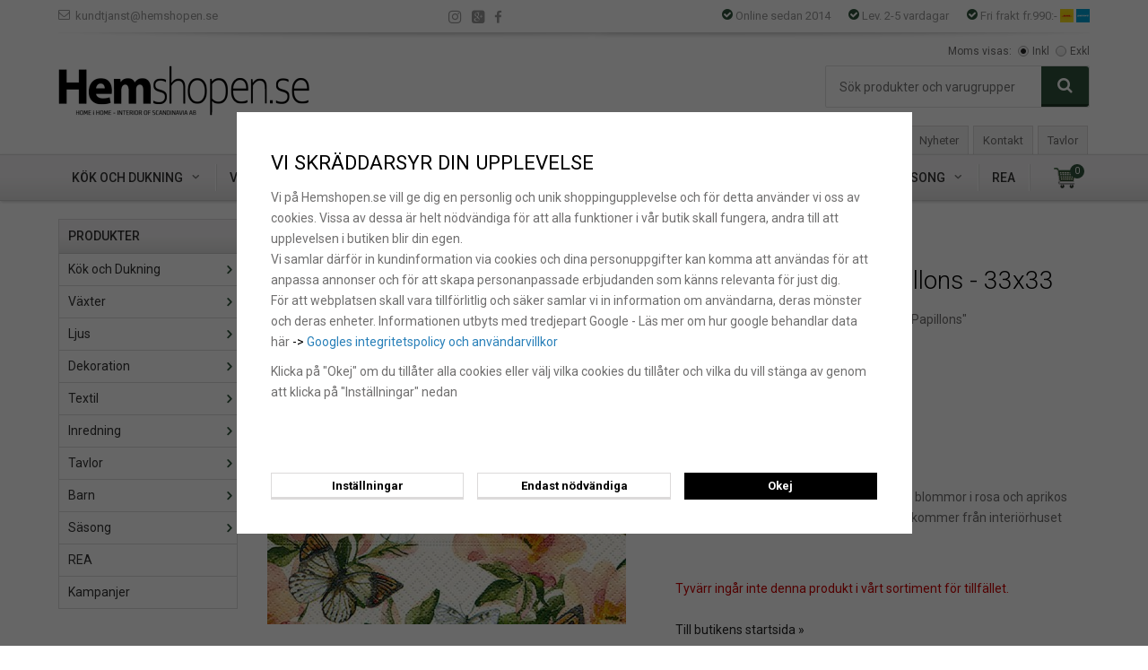

--- FILE ---
content_type: text/html; charset=UTF-8
request_url: https://www.hemshopen.se/discontinued/servett-jardin-de-papillons-33x33/
body_size: 15196
content:
<!doctype html>
<html lang="sv" class="">
<head>
	<meta http-equiv="content-type" content="text/html; charset=utf-8">

	<title>Servett Jardin de Papillons - 33x33 - Hemshopen.se</title>

	<meta name="description" content="Lunchservett med tryckt motiv &quot;Jardin de Papillons&quot;    Storlek - 33x33cm &quot;Lunchservett&quot;  Antal - 20st  Material - Papper   Pappersservett med fint tryckt motiv med blommor i rosa och aprikos samt fjärilar i grönt och blått. Servetterna">
	<meta name="keywords" content="">
	<meta name="robots" content="index, follow">
			<meta name="viewport" content="width=device-width, initial-scale=1">
			<!-- WIKINGGRUPPEN 8.6.0 -->

	<link rel="shortcut icon" href="/favicon.png">
	<link href="//fonts.googleapis.com/css?family=Roboto:300,300i,400,400i,500,500i,700,700i" rel="stylesheet">
	<link rel="stylesheet" href="//wgrremote.se/fonts/wgr-icons/1.0/wgr-icons.min.css">
	<link rel="stylesheet" href="/frontend/view_desktop/css/compiled327.css">
<link rel="canonical" href="https://www.hemshopen.se/discontinued/servett-jardin-de-papillons-33x33/">
<script>
			window.dataLayer = window.dataLayer || [];
			function gtag(){dataLayer.push(arguments);}

			gtag('consent', 'default', {
				'ad_storage': 'denied',
				'analytics_storage': 'denied',
				'ad_user_data': 'denied',
				'ad_personalization': 'denied'
			});

			window.updateGoogleConsents = (function () {
				let consents = {};
				let timeout;
				const addConsents = (function() {
					let executed = false;
					return function() {
						if (!executed) {
							executed = true;
							gtag('consent', 'update', consents);
							delete window.updateGoogleConsents;
						}
					}
				})();

				return function (obj) {
					consents = { ...consents, ...obj };
					clearTimeout(timeout);
					setTimeout(addConsents, 25);
				}
			})();
		</script><script>
			document.addEventListener('DOMContentLoaded', function(){
				$(document).on('acceptCookies1', function() {
					$('body').append(atob('PHNjcmlwdD51cGRhdGVHb29nbGVDb25zZW50cyh7ICdhZF9zdG9yYWdlJzogJ2dyYW50ZWQnIH0pOzwvc2NyaXB0Pg=='));
				});
			});
			</script><script>
			document.addEventListener('DOMContentLoaded', function(){
				$(document).on('acceptCookies1', function() {
					$('body').append(atob('PHNjcmlwdD51cGRhdGVHb29nbGVDb25zZW50cyh7ICdhbmFseXRpY3Nfc3RvcmFnZSc6ICdncmFudGVkJyB9KTs8L3NjcmlwdD4='));
				});
			});
			</script><script>
			document.addEventListener('DOMContentLoaded', function(){
				$(document).on('acceptCookies1', function() {
					$('body').append(atob('PHNjcmlwdD51cGRhdGVHb29nbGVDb25zZW50cyh7ICdhZF91c2VyX2RhdGEnOiAnZ3JhbnRlZCcgfSk7PC9zY3JpcHQ+'));
				});
			});
			</script><script>
			document.addEventListener('DOMContentLoaded', function(){
				$(document).on('acceptCookies1', function() {
					$('body').append(atob('PHNjcmlwdD51cGRhdGVHb29nbGVDb25zZW50cyh7ICdhZF9wZXJzb25hbGl6YXRpb24nOiAnZ3JhbnRlZCcgfSk7PC9zY3JpcHQ+'));
				});
			});
			</script><script>
			document.addEventListener('DOMContentLoaded', function(){
				$(document).on('denyCookies1', function() {
					$('body').append(atob('PHNjcmlwdD51cGRhdGVHb29nbGVDb25zZW50cyh7ICdhZF9zdG9yYWdlJzogJ2RlbmllZCcgfSk7PC9zY3JpcHQ+'));
				});
			});
			</script><script>
			document.addEventListener('DOMContentLoaded', function(){
				$(document).on('denyCookies1', function() {
					$('body').append(atob('PHNjcmlwdD51cGRhdGVHb29nbGVDb25zZW50cyh7ICdhbmFseXRpY3Nfc3RvcmFnZSc6ICdkZW5pZWQnIH0pOzwvc2NyaXB0Pg=='));
				});
			});
			</script><script>
			document.addEventListener('DOMContentLoaded', function(){
				$(document).on('denyCookies1', function() {
					$('body').append(atob('PHNjcmlwdD51cGRhdGVHb29nbGVDb25zZW50cyh7ICdhZF91c2VyX2RhdGEnOiAnZGVuaWVkJyB9KTs8L3NjcmlwdD4='));
				});
			});
			</script><script>
			document.addEventListener('DOMContentLoaded', function(){
				$(document).on('denyCookies1', function() {
					$('body').append(atob('PHNjcmlwdD51cGRhdGVHb29nbGVDb25zZW50cyh7ICdhZF9wZXJzb25hbGl6YXRpb24nOiAnZGVuaWVkJyB9KTs8L3NjcmlwdD4='));
				});
			});
			</script><script>
			if (typeof dataLayer == 'undefined') {var dataLayer = [];} dataLayer.push({"ecommerce":{"currencyCode":"SEK","detail":{"products":[{"name":"Servett Jardin de Papillons - 33x33","id":"200461","price":35,"category":"discontinued"}]}}}); dataLayer.push({"event":"fireRemarketing","remarketing_params":{"ecomm_prodid":"200461","ecomm_category":"discontinued","ecomm_totalvalue":35,"isSaleItem":false,"ecomm_pagetype":"product"}}); (function(w,d,s,l,i){w[l]=w[l]||[];w[l].push({'gtm.start':
			new Date().getTime(),event:'gtm.js'});var f=d.getElementsByTagName(s)[0],
			j=d.createElement(s),dl=l!='dataLayer'?'&l='+l:'';j.async=true;j.src=
			'//www.googletagmanager.com/gtm.js?id='+i+dl;f.parentNode.insertBefore(j,f);
			})(window,document,'script','dataLayer','GTM-5DPSST5')
			</script><script>
			document.addEventListener('DOMContentLoaded', function(){
				$(document).on('acceptCookies1', function() {
					$('body').append(atob('PHNjcmlwdD4hZnVuY3Rpb24oZixiLGUsdixuLHQscyl7aWYoZi5mYnEpcmV0dXJuO249Zi5mYnE9ZnVuY3Rpb24oKXtuLmNhbGxNZXRob2Q/[base64]'));
				});
			});
			</script><meta name="google-site-verification" content="DjnBR8N0xJHFPk8MurFq0Pyq8fWqSYuw20DLigbdGfQ" />

<meta name="facebook-domain-verification" content="5j67eha4phu8u0j8wbk8ydhingxldl" />


<!-- Google tag (gtag.js) -->
<script async src="https://www.googletagmanager.com/gtag/js?id=AW-971263810">
</script>
<script>
  window.dataLayer = window.dataLayer || [];
  function gtag(){dataLayer.push(arguments);}
  gtag('js', new Date());

  gtag('config', 'AW-971263810');
</script>


<link rel="stylesheet" type="text/css" href="/js/jquery.fancybox-2.15/jquery.fancybox.css" media="screen"><meta property="og:title" content="Servett Jardin de Papillons - 33x33"/>
			<meta property="og:description" content="Lunchservett med tryckt motiv &quot;Jardin de Papillons&quot; Storlek - 33x33cm &quot;Lunchservett&quot;Antal - 20stMaterial - Papper Pappersservett med fint tryckt motiv med blommor i rosa och aprikos samt fjärilar i grönt och blått. Servetterna kommer från interiörhuset "/>
			<meta property="og:type" content="product"/>
			<meta property="og:url" content="https://www.hemshopen.se/discontinued/servett-jardin-de-papillons-33x33/"/>
			<meta property="og:site_name" content="Hemshopen.se"/>
			<meta property="product:retailer_item_id" content="200461"/><meta property="product:price:amount" content="35" />
					<meta property="product:price:currency" content="SEK" /><meta property="product:availability" content="oos" /><meta property="og:image" content="https://www.hemshopen.se/images/zoom/servett-jardin-de-papillons.jpg"/></head>
	<body itemscope itemtype="http://schema.org/ItemPage"><div id="fb-root"></div><!-- Google Tag Manager (noscript) -->
			<noscript><iframe src="https://www.googletagmanager.com/ns.html?id=GTM-5DPSST5"
				height="0" width="0" style="display:none;visibility:hidden"></iframe></noscript>
			<!-- End Google Tag Manager (noscript) -->	<div class="l-mobile-header">
		<button class="neutral-btn mini-menu"><i class="wgr-icon icon-navicon"></i></button>
		<button class="neutral-btn mini-search js-touch-area"><i class="wgr-icon icon-search"></i></button>
		<div class="mini-site-logo">
			<a href="/"><img src="/frontend/view_desktop/design/logos/hemshopen_sv.png" class="mini-site-logo" alt="Hemshopen.se"></a>
			<div class="mini-cart-info"><span class="mini-cart-info-text">Produkten har blivit tillagd i varukorgen</span></div>
		</div>
		<button class="neutral-btn mini-cart js-touch-area" onclick="goToURL('/checkout')"><div class="mini-cart-inner"><i class="wgr-icon icon-cart"></i></div></button>
	</div>
	<div class="page">
<div class="l-top-menu-holder">
	<div class="l-top-menu clearfix l-constrained">
    	<div class="l-top-menu__left">
        	<ul><li><i class="wgr-icon icon-envelope-o"></i>&nbsp;&nbsp;<a href="mailto:kundtjanst@hemshopen.se">kundtjanst@hemshopen.se</a></li></ul>        </div>
        <div class="l-top-menu__right">
        	<ul><li><i class="wgr-icon icon-check-circle" style="color:rgb(48, 84, 59);font-size:14px;"></i>&nbsp;Online sedan 2014</li><li><i class="wgr-icon icon-check-circle" style="color:rgb(48, 84, 59);font-size:14px;"></i>&nbsp;Lev. 2-5&nbsp;vardagar</li><li><i class="wgr-icon icon-check-circle" style="color:rgb(48, 84, 59);font-size:14px;"></i>&nbsp;Fri frakt fr.990:-&nbsp;<img alt="DHL" height="15" src="/userfiles/image/dhl-logo(1).jpg" width="15">&nbsp;<img alt="Postnord" height="15" src="/userfiles/image/postnord-logo.png" width="15"></li></ul>        </div>
        <div class="l-top-menu__middle">
        	<ul><li><a href="https://www.instagram.com/hemshopen.se/" target="_blank"><i class="wgr-icon icon-instagram-2"></i></a></li><li><a href="https://g.page/hemshopen?we" rel="publisher" target="_blank"><i class="wgr-icon icon-google-plus-square"></i></a></li><li><a href="https://www.facebook.com/hemshopen" target="_blank"><i class="wgr-icon icon-facebook"></i></a></li></ul>        </div>
    </div>
</div>
<div class="l-header-holder">
	<div class="l-header clearfix l-constrained">
    	<div class="l-header__left">
			<a class="site-logo" href="/"><img src="/frontend/view_desktop/design/logos/hemshopen_sv.png?v=01092017" alt="Hemshopen.se"></a>
		</div>
        <div class="l-header__right">
        					<form class="vat-selector" action="#" method="get" onsubmit="return false">
					<span class="vat-selector-title">Moms visas:</span>
											<input type="radio" name="vatsetting" value="inkl" id="vatsetting_inkl"
								onclick="setVATSetting('inkl')"
								 checked>
						<label onclick="setVATSetting('inkl')" for="vatsetting_inkl">Inkl</label>
						<input type="radio" name="vatsetting" value="exkl" id="vatsetting_exkl"
								onclick="setVATSetting('exkl')"
								>
						<label onclick="setVATSetting('exkl')" for="vatsetting_exkl">Exkl</label>
										</form> <!-- End .vat-selector -->
			        	<div class="l-header__right__top clearfix">
                <!-- Search Box -->
                <form method="get" action="/search/" class="site-search input-highlight input-table input-table--middle" itemprop="potentialAction" itemscope itemtype="http://schema.org/SearchAction">
                    <meta itemprop="target" content="https://www.hemshopen.se/search/?q={q}"/>
                    <input type="hidden" name="lang" value="sv">
                    <div class="input-table__item stretched">
                        <input type="search" autocomplete="off" value="" name="q" class="js-autocomplete-input neutral-btn stretched site-search__input" placeholder="Sök produkter och varugrupper" required itemprop="query-input">
                        <div class="is-autocomplete-spinner"></div>
                        <i class="is-autocomplete-clear wgr-icon icon-times-circle"></i>
                    </div>
                    <div class="input-table__item">
                        <button type="submit" class="neutral-btn site-search__btn btn btn--green"><i class="wgr-icon icon-search"></i></button>
                    </div>
                </form>
            </div>
            <div class="l-header__right__bottom">
            	<ul><li><a href="/campaigns/">Kampanjer</a></li><li><a href="/news/">Nyheter</a></li><li><a href="/contact/">Kontakt</a></li><li><a href="/info/tavlor/">Tavlor</a></li></ul>           	</div>
		</div>
    </div>
</div>
<div class="l-menubar-holder">
	<div class="l-menubar l-constrained clearfix">
					<ul class="nav site-nav dropdown-menu">
				<li class=" has-dropdown">
					<a href="/kok-och-dukning/">Kök och Dukning<i class="wgr-icon site-nav__arrow icon-arrow-down5"></i></a><ul class="dropdown"><li class="">
					<a href="/kok-och-dukning/dricksglas/">Dricksglas</a><ul class=" sub-menu"><li class="">
					<a href="/kok-och-dukning/dricksglas/champagneglas/">Champagneglas</a></li><li class="">
					<a href="/kok-och-dukning/dricksglas/vinglas/">Vinglas</a></li><li class="">
					<a href="/kok-och-dukning/dricksglas/whiskyglas-vattenglas/">Whiskyglas - Vattenglas</a></li><li class="">
					<a href="/kok-och-dukning/dricksglas/olglas/">Ölglas</a></li><li class="">
					<a href="/kok-och-dukning/dricksglas/martiniglas-cocktailglas/">Martiniglas - Cocktailglas</a></li></ul></li><li class="">
					<a href="/kok-och-dukning/muggar-och-koppar/">Muggar och Koppar</a></li><li class="">
					<a href="/kok-och-dukning/assietter-och-tallrikar/">Assietter och Tallrikar</a></li><li class="">
					<a href="/kok-och-dukning/skalar/">Skålar</a></li><li class="">
					<a href="/kok-och-dukning/servera/">Servera</a></li><li class="">
					<a href="/kok-och-dukning/bestick/">Bestick</a></li><li class="">
					<a href="/kok-och-dukning/skarbrador/">Skärbrädor</a></li><li class="">
					<a href="/kok-och-dukning/grytor-och-stekpannor/">Grytor och Stekpannor</a></li><li class="">
					<a href="/kok-och-dukning/koksredskap/">Köksredskap</a></li><li class="">
					<a href="/kok-och-dukning/servetter/">Servetter</a></li><li class="">
					<a href="/kok-och-dukning/dukar-och-bordslopare/">Dukar och Bordslöpare</a></li><li class="">
					<a href="/kok-och-dukning/kokstextil/">Kökstextil</a></li><li class="">
					<a href="/kok-och-dukning/termoskannor-termos/">Termoskannor & Termos</a></li><li class="">
					<a href="/kok-och-dukning/ugnsformar/">Ugnsformar</a></li><li class="">
					<a href="/kok-och-dukning/burkar-forvaringsburkar-matlador/">Burkar - Förvaringsburkar - Matlådor</a></li></ul></li><li class=" has-dropdown">
					<a href="/vaxter/">Växter<i class="wgr-icon site-nav__arrow icon-arrow-down5"></i></a><ul class="dropdown"><li class="">
					<a href="/vaxter/snittblommor-och-kvistar/">Snittblommor och Kvistar</a><ul class=" sub-menu"><li class="">
					<a href="/vaxter/snittblommor-och-kvistar/rosor/">Rosor</a></li></ul></li><li class="">
					<a href="/vaxter/blommande-krukvaxter/">Blommande Krukväxter</a></li><li class="">
					<a href="/vaxter/grona-krukvaxter/">Gröna Krukväxter</a></li><li class="">
					<a href="/vaxter/trad/">Träd</a></li><li class="">
					<a href="/vaxter/girlanger/">Girlanger</a></li><li class="">
					<a href="/vaxter/kransar/">Kransar</a></li></ul></li><li class=" has-dropdown">
					<a href="/ljus/">Ljus<i class="wgr-icon site-nav__arrow icon-arrow-down5"></i></a><ul class="dropdown"><li class="">
					<a href="/ljus/stearinljus/">Stearinljus</a></li><li class="">
					<a href="/ljus/kronljus/">Kronljus</a><ul class=" sub-menu"><li class="">
					<a href="/ljus/kronljus/bestallnings-ljus/">Beställnings-ljus</a></li></ul></li><li class="">
					<a href="/ljus/blockljus/">Blockljus</a><ul class=" sub-menu"><li class="">
					<a href="/ljus/blockljus/skyline/">Skyline</a><ul class=" sub-menu"><li class="">
					<a href="/ljus/blockljus/skyline/58mm-breda/">58mm breda</a></li><li class="">
					<a href="/ljus/blockljus/skyline/78mm-breda/">78mm breda</a></li><li class="">
					<a href="/ljus/blockljus/skyline/ovriga/">Övriga</a></li></ul></li><li class="">
					<a href="/ljus/blockljus/cote-nord/">Coté Nord</a></li><li class="">
					<a href="/ljus/blockljus/pure-stearinljus/">Pure Stearinljus</a></li></ul></li><li class="">
					<a href="/ljus/varmeljus/">Värmeljus</a></li><li class="">
					<a href="/ljus/vita-ljus/">Vita ljus</a></li><li class="">
					<a href="/ljus/utomhusljus/">Utomhusljus</a></li></ul></li><li class=" has-dropdown">
					<a href="/dekoration/">Dekoration<i class="wgr-icon site-nav__arrow icon-arrow-down5"></i></a><ul class="dropdown"><li class="">
					<a href="/dekoration/vaser/">Vaser</a></li><li class="">
					<a href="/dekoration/krukor-och-amplar/">Krukor och Amplar</a></li><li class="">
					<a href="/dekoration/ljuslyktor/">Ljuslyktor</a></li><li class="">
					<a href="/dekoration/ljusstakar/">Ljusstakar</a></li><li class="">
					<a href="/dekoration/ljusmanschetter-ljustillbehor/">Ljusmanschetter & Ljustillbehör</a></li><li class="">
					<a href="/dekoration/fat-och-brickor/">Fat och Brickor</a></li><li class="">
					<a href="/dekoration/sand-och-sten/">Sand och Sten</a></li><li class="">
					<a href="/dekoration/prydnadssaker-figurer/">Prydnadssaker & Figurer</a></li></ul></li><li class=" has-dropdown">
					<a href="/textil/">Textil<i class="wgr-icon site-nav__arrow icon-arrow-down5"></i></a><ul class="dropdown"><li class="">
					<a href="/textil/pladar-och-filtar/">Plädar och filtar</a></li><li class="">
					<a href="/textil/prydnadskuddar/">Prydnadskuddar</a><ul class=" sub-menu"><li class="">
					<a href="/textil/prydnadskuddar/innerkuddar/">Innerkuddar</a></li><li class="">
					<a href="/textil/prydnadskuddar/kuddfodral-45x45/">Kuddfodral 45x45</a></li><li class="">
					<a href="/textil/prydnadskuddar/kuddfodral-50x50/">Kuddfodral 50x50</a></li><li class="">
					<a href="/textil/prydnadskuddar/kuddfodral-60x60/">Kuddfodral 60x60</a></li><li class="">
					<a href="/textil/prydnadskuddar/kuddfodral-50x30/">Kuddfodral 50x30</a></li><li class="">
					<a href="/textil/prydnadskuddar/kuddfodral-60x40/">Kuddfodral 60x40</a></li><li class="">
					<a href="/textil/prydnadskuddar/kuddfodral-avlanga/">Kuddfodral Avlånga</a></li></ul></li><li class="">
					<a href="/textil/badtextil-frotte/">Badtextil & Frotte</a><ul class=" sub-menu"><li class="">
					<a href="/textil/badtextil-frotte/gasthanddukar-30x50/">Gästhanddukar 30x50</a></li><li class="">
					<a href="/textil/badtextil-frotte/handdukar-50x70/">Handdukar 50x70</a></li><li class="">
					<a href="/textil/badtextil-frotte/badhanddukar-70x130/">Badhanddukar 70x130</a></li><li class="">
					<a href="/textil/badtextil-frotte/badlakan-90x150/">Badlakan 90x150</a></li></ul></li><li class="">
					<a href="/textil/dukar-och-bordslopare/">Dukar och Bordslöpare</a></li><li class="">
					<a href="/textil/mattor/">Mattor</a></li></ul></li><li class=" has-dropdown">
					<a href="/inredning/">Inredning<i class="wgr-icon site-nav__arrow icon-arrow-down5"></i></a><ul class="dropdown"><li class="">
					<a href="/inredning/mobler/">Möbler</a></li><li class="">
					<a href="/inredning/belysning/">Belysning</a></li><li class="">
					<a href="/inredning/forvaring/">Förvaring</a></li></ul></li><li class=" has-dropdown">
					<a href="/tavlor/">Tavlor<i class="wgr-icon site-nav__arrow icon-arrow-down5"></i></a><ul class="dropdown"><li class="">
					<a href="/tavlor/canvastavlor/">Canvastavlor</a></li><li class="">
					<a href="/tavlor/oljemalningar/">Oljemålningar</a><ul class=" sub-menu"><li class="">
					<a href="/tavlor/oljemalningar/abstrakt/">Abstrakt</a></li><li class="">
					<a href="/tavlor/oljemalningar/barntavlor-och-djur/">Barntavlor och Djur</a></li><li class="">
					<a href="/tavlor/oljemalningar/landskap-och-hav/">Landskap och Hav</a></li><li class="">
					<a href="/tavlor/oljemalningar/blommor/">Blommor</a></li><li class="">
					<a href="/tavlor/oljemalningar/figurativa-motiv/">Figurativa Motiv</a></li><li class="">
					<a href="/tavlor/oljemalningar/stad-och-byggnader/">Stad och Byggnader</a></li><li class="">
					<a href="/tavlor/oljemalningar/oland/">Öland</a></li></ul></li><li class="">
					<a href="/tavlor/tillbehor/">Tillbehör</a></li></ul></li><li class=" has-dropdown">
					<a href="/barn/">Barn<i class="wgr-icon site-nav__arrow icon-arrow-down5"></i></a><ul class="dropdown"><li class="">
					<a href="/barn/byggklossar-kompatibla/">Byggklossar - Kompatibla</a><ul class=" sub-menu"><li class="">
					<a href="/barn/byggklossar-kompatibla/bilar-och-fordon/">Bilar och Fordon</a></li><li class="">
					<a href="/barn/byggklossar-kompatibla/basplattor-och-vagplattor/">Basplattor och Vägplattor</a></li><li class="">
					<a href="/barn/byggklossar-kompatibla/city-street-view-modulars/">City Street View - Modulars</a></li><li class="">
					<a href="/barn/byggklossar-kompatibla/medieval-history/">Medieval - History</a></li><li class="">
					<a href="/barn/byggklossar-kompatibla/architecture/">Architecture</a></li><li class="">
					<a href="/barn/byggklossar-kompatibla/lyxbilar-och-technic-bilar/">Lyxbilar och TECHNIC-Bilar</a></li><li class="">
					<a href="/barn/byggklossar-kompatibla/star-wars/">Star Wars</a></li></ul></li></ul></li><li class=" has-dropdown">
					<a href="/sasong/">Säsong<i class="wgr-icon site-nav__arrow icon-arrow-down5"></i></a><ul class="dropdown"><li class="">
					<a href="/sasong/jultorget/">Jultorget</a><ul class=" sub-menu"><li class="">
					<a href="/sasong/jultorget/grangirlanger-och-kransar/">Grangirlanger och Kransar</a></li><li class="">
					<a href="/sasong/jultorget/julblommor-och-kvistar/">Julblommor och Kvistar</a></li><li class="">
					<a href="/sasong/jultorget/juleljus/">Juleljus</a></li><li class="">
					<a href="/sasong/jultorget/jultomtar-och-figurer/">Jultomtar och Figurer</a></li><li class="">
					<a href="/sasong/jultorget/julgranskulor/">Julgranskulor</a></li><li class="">
					<a href="/sasong/jultorget/ljuslyktor-varmeljushallare/">Ljuslyktor Värmeljushållare</a></li><li class="">
					<a href="/sasong/jultorget/duka-o-servera-till-jul/">Duka o Servera Till Jul</a></li><li class="">
					<a href="/sasong/jultorget/julservetter/">Julservetter</a></li><li class="">
					<a href="/sasong/jultorget/julklapps-tips/">Julklapps-Tips</a></li></ul></li><li class="">
					<a href="/sasong/hosttorget/">Hösttorget</a></li><li class="">
					<a href="/sasong/sommartorget/">Sommartorget</a><ul class=" sub-menu"><li class="">
					<a href="/sasong/sommartorget/grilla/">Grilla</a></li><li class="">
					<a href="/sasong/sommartorget/glas-drink/">Glas & Drink</a></li><li class="">
					<a href="/sasong/sommartorget/duka-servera/">Duka & Servera</a></li><li class="">
					<a href="/sasong/sommartorget/till-strand-picknick/">Till Strand & Picknick</a></li><li class="">
					<a href="/sasong/sommartorget/sommarblommor-konstgjorda/">Sommarblommor Konstgjorda</a></li><li class="">
					<a href="/sasong/sommartorget/bordslyktor-varmeljushallare/">Bordslyktor & Värmeljushållare</a></li><li class="">
					<a href="/sasong/sommartorget/uterum-och-tradgard/">Uterum och Trädgård</a></li><li class="">
					<a href="/sasong/sommartorget/kuddar-filtar/">Kuddar & Filtar</a></li><li class="">
					<a href="/sasong/sommartorget/kransar-girlanger/">Kransar & Girlanger</a></li></ul></li><li class="">
					<a href="/sasong/vartorget/">Vårtorget</a></li></ul></li><li class="">
					<a href="/rea/">REA</a></li>			</ul> <!-- end .site-nav with dropdown. -->
						<div id="topcart-holder">
				<div id="topcart-area">
					<img src="/frontend/view_desktop/design/topcart_cartsymbol.png?v=1" class="topcart-icon" alt="Cart"> 
			<span class="topcart-count">0</span><div id="topcart-hoverarea"></div>				</div>
			</div>
			<div id="popcart">
							</div>
				</div> <!-- End .l-menubar -->
</div>
<div class="l-holder clearfix">
	<div class="mobile-check show-for-large">
		<ul><li><i class="wgr-icon icon-check-circle" style="color:rgb(48, 84, 59);font-size:14px;"></i>&nbsp;Online sedan 2014</li><li><i class="wgr-icon icon-check-circle" style="color:rgb(48, 84, 59);font-size:14px;"></i>&nbsp;Lev. 2-5&nbsp;vardagar</li><li><i class="wgr-icon icon-check-circle" style="color:rgb(48, 84, 59);font-size:14px;"></i>&nbsp;Fri frakt fr.990:-&nbsp;<img alt="DHL" height="15" src="/userfiles/image/dhl-logo(1).jpg" width="15">&nbsp;<img alt="Postnord" height="15" src="/userfiles/image/postnord-logo.png" width="15"></li></ul>    </div>
	<div class="l-content clearfix">
    		<div class="l-sidebar-primary">

			
			<!-- Categories -->
			<div class="module">
				<h5 class="module__heading">Produkter</h5>
				<div class="module__body wipe">
					<ul class="listmenu listmenu-0"><li>
				<a href="/kok-och-dukning/" title="Kök och Dukning">Kök och Dukning<i class="menu-node js-menu-node wgr-icon icon-arrow-right5" data-arrows="icon-arrow-down5 icon-arrow-right5"></i></a><ul class="listmenu listmenu-1"><li>
				<a href="/kok-och-dukning/dricksglas/" title="Dricksglas">Dricksglas<i class="menu-node js-menu-node wgr-icon icon-arrow-right5" data-arrows="icon-arrow-down5 icon-arrow-right5"></i></a><ul class="listmenu listmenu-2"><li>
				<a href="/kok-och-dukning/dricksglas/champagneglas/" title="Champagneglas">Champagneglas</a></li><li>
				<a href="/kok-och-dukning/dricksglas/vinglas/" title="Vinglas">Vinglas</a></li><li>
				<a href="/kok-och-dukning/dricksglas/whiskyglas-vattenglas/" title="Whiskyglas - Vattenglas">Whiskyglas - Vattenglas</a></li><li>
				<a href="/kok-och-dukning/dricksglas/olglas/" title="Ölglas">Ölglas</a></li><li>
				<a href="/kok-och-dukning/dricksglas/martiniglas-cocktailglas/" title="Martiniglas - Cocktailglas">Martiniglas - Cocktailglas</a></li></ul></li><li>
				<a href="/kok-och-dukning/muggar-och-koppar/" title="Muggar och Koppar">Muggar och Koppar</a></li><li>
				<a href="/kok-och-dukning/assietter-och-tallrikar/" title="Assietter och Tallrikar">Assietter och Tallrikar</a></li><li>
				<a href="/kok-och-dukning/skalar/" title="Skålar">Skålar</a></li><li>
				<a href="/kok-och-dukning/servera/" title="Servera">Servera</a></li><li>
				<a href="/kok-och-dukning/bestick/" title="Bestick">Bestick</a></li><li>
				<a href="/kok-och-dukning/skarbrador/" title="Skärbrädor">Skärbrädor</a></li><li>
				<a href="/kok-och-dukning/grytor-och-stekpannor/" title="Grytor och Stekpannor">Grytor och Stekpannor</a></li><li>
				<a href="/kok-och-dukning/koksredskap/" title="Köksredskap">Köksredskap</a></li><li>
				<a href="/kok-och-dukning/servetter/" title="Servetter">Servetter</a></li><li>
				<a href="/kok-och-dukning/dukar-och-bordslopare/" title="Dukar och Bordslöpare">Dukar och Bordslöpare</a></li><li>
				<a href="/kok-och-dukning/kokstextil/" title="Kökstextil">Kökstextil</a></li><li>
				<a href="/kok-och-dukning/termoskannor-termos/" title="Termoskannor &amp; Termos">Termoskannor & Termos</a></li><li>
				<a href="/kok-och-dukning/ugnsformar/" title="Ugnsformar">Ugnsformar</a></li><li>
				<a href="/kok-och-dukning/burkar-forvaringsburkar-matlador/" title="Burkar - Förvaringsburkar - Matlådor">Burkar - Förvaringsburkar - Matlådor</a></li></ul></li><li>
				<a href="/vaxter/" title="Växter">Växter<i class="menu-node js-menu-node wgr-icon icon-arrow-right5" data-arrows="icon-arrow-down5 icon-arrow-right5"></i></a><ul class="listmenu listmenu-1"><li>
				<a href="/vaxter/snittblommor-och-kvistar/" title="Snittblommor och Kvistar">Snittblommor och Kvistar<i class="menu-node js-menu-node wgr-icon icon-arrow-right5" data-arrows="icon-arrow-down5 icon-arrow-right5"></i></a><ul class="listmenu listmenu-2"><li>
				<a href="/vaxter/snittblommor-och-kvistar/rosor/" title="Rosor">Rosor</a></li></ul></li><li>
				<a href="/vaxter/blommande-krukvaxter/" title="Blommande Krukväxter">Blommande Krukväxter</a></li><li>
				<a href="/vaxter/grona-krukvaxter/" title="Gröna Krukväxter">Gröna Krukväxter</a></li><li>
				<a href="/vaxter/trad/" title="Träd">Träd</a></li><li>
				<a href="/vaxter/girlanger/" title="Girlanger">Girlanger</a></li><li>
				<a href="/vaxter/kransar/" title="Kransar">Kransar</a></li></ul></li><li>
				<a href="/ljus/" title="Ljus">Ljus<i class="menu-node js-menu-node wgr-icon icon-arrow-right5" data-arrows="icon-arrow-down5 icon-arrow-right5"></i></a><ul class="listmenu listmenu-1"><li>
				<a href="/ljus/stearinljus/" title="Stearinljus">Stearinljus</a></li><li>
				<a href="/ljus/kronljus/" title="Kronljus">Kronljus<i class="menu-node js-menu-node wgr-icon icon-arrow-right5" data-arrows="icon-arrow-down5 icon-arrow-right5"></i></a><ul class="listmenu listmenu-2"><li>
				<a href="/ljus/kronljus/bestallnings-ljus/" title="Beställnings-ljus">Beställnings-ljus</a></li></ul></li><li>
				<a href="/ljus/blockljus/" title="Blockljus">Blockljus<i class="menu-node js-menu-node wgr-icon icon-arrow-right5" data-arrows="icon-arrow-down5 icon-arrow-right5"></i></a><ul class="listmenu listmenu-2"><li>
				<a href="/ljus/blockljus/skyline/" title="Skyline">Skyline<i class="menu-node js-menu-node wgr-icon icon-arrow-right5" data-arrows="icon-arrow-down5 icon-arrow-right5"></i></a><ul class="listmenu listmenu-3"><li>
				<a href="/ljus/blockljus/skyline/58mm-breda/" title="58mm breda">58mm breda</a></li><li>
				<a href="/ljus/blockljus/skyline/78mm-breda/" title="78mm breda">78mm breda</a></li><li>
				<a href="/ljus/blockljus/skyline/ovriga/" title="Övriga">Övriga</a></li></ul></li><li>
				<a href="/ljus/blockljus/cote-nord/" title="Coté Nord">Coté Nord</a></li><li>
				<a href="/ljus/blockljus/pure-stearinljus/" title="Pure Stearinljus">Pure Stearinljus</a></li></ul></li><li>
				<a href="/ljus/varmeljus/" title="Värmeljus">Värmeljus</a></li><li>
				<a href="/ljus/vita-ljus/" title="Vita ljus">Vita ljus</a></li><li>
				<a href="/ljus/utomhusljus/" title="Utomhusljus">Utomhusljus</a></li></ul></li><li>
				<a href="/dekoration/" title="Dekoration">Dekoration<i class="menu-node js-menu-node wgr-icon icon-arrow-right5" data-arrows="icon-arrow-down5 icon-arrow-right5"></i></a><ul class="listmenu listmenu-1"><li>
				<a href="/dekoration/vaser/" title="Vaser">Vaser</a></li><li>
				<a href="/dekoration/krukor-och-amplar/" title="Krukor och Amplar">Krukor och Amplar</a></li><li>
				<a href="/dekoration/ljuslyktor/" title="Ljuslyktor">Ljuslyktor</a></li><li>
				<a href="/dekoration/ljusstakar/" title="Ljusstakar">Ljusstakar</a></li><li>
				<a href="/dekoration/ljusmanschetter-ljustillbehor/" title="Ljusmanschetter &amp; Ljustillbehör">Ljusmanschetter & Ljustillbehör</a></li><li>
				<a href="/dekoration/fat-och-brickor/" title="Fat och Brickor">Fat och Brickor</a></li><li>
				<a href="/dekoration/sand-och-sten/" title="Sand och Sten">Sand och Sten</a></li><li>
				<a href="/dekoration/prydnadssaker-figurer/" title="Prydnadssaker &amp; Figurer">Prydnadssaker & Figurer</a></li></ul></li><li>
				<a href="/textil/" title="Textil">Textil<i class="menu-node js-menu-node wgr-icon icon-arrow-right5" data-arrows="icon-arrow-down5 icon-arrow-right5"></i></a><ul class="listmenu listmenu-1"><li>
				<a href="/textil/pladar-och-filtar/" title="Plädar och filtar">Plädar och filtar</a></li><li>
				<a href="/textil/prydnadskuddar/" title="Prydnadskuddar">Prydnadskuddar<i class="menu-node js-menu-node wgr-icon icon-arrow-right5" data-arrows="icon-arrow-down5 icon-arrow-right5"></i></a><ul class="listmenu listmenu-2"><li>
				<a href="/textil/prydnadskuddar/innerkuddar/" title="Innerkuddar">Innerkuddar</a></li><li>
				<a href="/textil/prydnadskuddar/kuddfodral-45x45/" title="Kuddfodral 45x45">Kuddfodral 45x45</a></li><li>
				<a href="/textil/prydnadskuddar/kuddfodral-50x50/" title="Kuddfodral 50x50">Kuddfodral 50x50</a></li><li>
				<a href="/textil/prydnadskuddar/kuddfodral-60x60/" title="Kuddfodral 60x60">Kuddfodral 60x60</a></li><li>
				<a href="/textil/prydnadskuddar/kuddfodral-50x30/" title="Kuddfodral 50x30">Kuddfodral 50x30</a></li><li>
				<a href="/textil/prydnadskuddar/kuddfodral-60x40/" title="Kuddfodral 60x40">Kuddfodral 60x40</a></li><li>
				<a href="/textil/prydnadskuddar/kuddfodral-avlanga/" title="Kuddfodral Avlånga">Kuddfodral Avlånga</a></li></ul></li><li>
				<a href="/textil/badtextil-frotte/" title="Badtextil &amp; Frotte">Badtextil & Frotte<i class="menu-node js-menu-node wgr-icon icon-arrow-right5" data-arrows="icon-arrow-down5 icon-arrow-right5"></i></a><ul class="listmenu listmenu-2"><li>
				<a href="/textil/badtextil-frotte/gasthanddukar-30x50/" title="Gästhanddukar 30x50">Gästhanddukar 30x50</a></li><li>
				<a href="/textil/badtextil-frotte/handdukar-50x70/" title="Handdukar 50x70">Handdukar 50x70</a></li><li>
				<a href="/textil/badtextil-frotte/badhanddukar-70x130/" title="Badhanddukar 70x130">Badhanddukar 70x130</a></li><li>
				<a href="/textil/badtextil-frotte/badlakan-90x150/" title="Badlakan 90x150">Badlakan 90x150</a></li></ul></li><li>
				<a href="/textil/dukar-och-bordslopare/" title="Dukar och Bordslöpare">Dukar och Bordslöpare</a></li><li>
				<a href="/textil/mattor/" title="Mattor">Mattor</a></li></ul></li><li>
				<a href="/inredning/" title="Inredning">Inredning<i class="menu-node js-menu-node wgr-icon icon-arrow-right5" data-arrows="icon-arrow-down5 icon-arrow-right5"></i></a><ul class="listmenu listmenu-1"><li>
				<a href="/inredning/mobler/" title="Möbler">Möbler</a></li><li>
				<a href="/inredning/belysning/" title="Belysning">Belysning</a></li><li>
				<a href="/inredning/forvaring/" title="Förvaring">Förvaring</a></li></ul></li><li>
				<a href="/tavlor/" title="Tavlor">Tavlor<i class="menu-node js-menu-node wgr-icon icon-arrow-right5" data-arrows="icon-arrow-down5 icon-arrow-right5"></i></a><ul class="listmenu listmenu-1"><li>
				<a href="/tavlor/canvastavlor/" title="Canvastavlor">Canvastavlor</a></li><li>
				<a href="/tavlor/oljemalningar/" title="Oljemålningar">Oljemålningar<i class="menu-node js-menu-node wgr-icon icon-arrow-right5" data-arrows="icon-arrow-down5 icon-arrow-right5"></i></a><ul class="listmenu listmenu-2"><li>
				<a href="/tavlor/oljemalningar/abstrakt/" title="Abstrakt">Abstrakt</a></li><li>
				<a href="/tavlor/oljemalningar/barntavlor-och-djur/" title="Barntavlor och Djur">Barntavlor och Djur</a></li><li>
				<a href="/tavlor/oljemalningar/landskap-och-hav/" title="Landskap och Hav">Landskap och Hav</a></li><li>
				<a href="/tavlor/oljemalningar/blommor/" title="Blommor">Blommor</a></li><li>
				<a href="/tavlor/oljemalningar/figurativa-motiv/" title="Figurativa Motiv">Figurativa Motiv</a></li><li>
				<a href="/tavlor/oljemalningar/stad-och-byggnader/" title="Stad och Byggnader">Stad och Byggnader</a></li><li>
				<a href="/tavlor/oljemalningar/oland/" title="Öland">Öland</a></li></ul></li><li>
				<a href="/tavlor/tillbehor/" title="Tillbehör">Tillbehör</a></li></ul></li><li>
				<a href="/barn/" title="Barn">Barn<i class="menu-node js-menu-node wgr-icon icon-arrow-right5" data-arrows="icon-arrow-down5 icon-arrow-right5"></i></a><ul class="listmenu listmenu-1"><li>
				<a href="/barn/byggklossar-kompatibla/" title="Byggklossar - Kompatibla">Byggklossar - Kompatibla<i class="menu-node js-menu-node wgr-icon icon-arrow-right5" data-arrows="icon-arrow-down5 icon-arrow-right5"></i></a><ul class="listmenu listmenu-2"><li>
				<a href="/barn/byggklossar-kompatibla/bilar-och-fordon/" title="Bilar och Fordon">Bilar och Fordon</a></li><li>
				<a href="/barn/byggklossar-kompatibla/basplattor-och-vagplattor/" title="Basplattor och Vägplattor">Basplattor och Vägplattor</a></li><li>
				<a href="/barn/byggklossar-kompatibla/city-street-view-modulars/" title="City Street View - Modulars">City Street View - Modulars</a></li><li>
				<a href="/barn/byggklossar-kompatibla/medieval-history/" title="Medieval - History">Medieval - History</a></li><li>
				<a href="/barn/byggklossar-kompatibla/architecture/" title="Architecture">Architecture</a></li><li>
				<a href="/barn/byggklossar-kompatibla/lyxbilar-och-technic-bilar/" title="Lyxbilar och TECHNIC-Bilar">Lyxbilar och TECHNIC-Bilar</a></li><li>
				<a href="/barn/byggklossar-kompatibla/star-wars/" title="Star Wars">Star Wars</a></li></ul></li></ul></li><li>
				<a href="/sasong/" title="Säsong">Säsong<i class="menu-node js-menu-node wgr-icon icon-arrow-right5" data-arrows="icon-arrow-down5 icon-arrow-right5"></i></a><ul class="listmenu listmenu-1"><li>
				<a href="/sasong/jultorget/" title="Jultorget">Jultorget<i class="menu-node js-menu-node wgr-icon icon-arrow-right5" data-arrows="icon-arrow-down5 icon-arrow-right5"></i></a><ul class="listmenu listmenu-2"><li>
				<a href="/sasong/jultorget/grangirlanger-och-kransar/" title="Grangirlanger och Kransar">Grangirlanger och Kransar</a></li><li>
				<a href="/sasong/jultorget/julblommor-och-kvistar/" title="Julblommor och Kvistar">Julblommor och Kvistar</a></li><li>
				<a href="/sasong/jultorget/juleljus/" title="Juleljus">Juleljus</a></li><li>
				<a href="/sasong/jultorget/jultomtar-och-figurer/" title="Jultomtar och Figurer">Jultomtar och Figurer</a></li><li>
				<a href="/sasong/jultorget/julgranskulor/" title="Julgranskulor">Julgranskulor</a></li><li>
				<a href="/sasong/jultorget/ljuslyktor-varmeljushallare/" title="Ljuslyktor Värmeljushållare">Ljuslyktor Värmeljushållare</a></li><li>
				<a href="/sasong/jultorget/duka-o-servera-till-jul/" title="Duka o Servera Till Jul">Duka o Servera Till Jul</a></li><li>
				<a href="/sasong/jultorget/julservetter/" title="Julservetter">Julservetter</a></li><li>
				<a href="/sasong/jultorget/julklapps-tips/" title="Julklapps-Tips">Julklapps-Tips</a></li></ul></li><li>
				<a href="/sasong/hosttorget/" title="Hösttorget">Hösttorget</a></li><li>
				<a href="/sasong/sommartorget/" title="Sommartorget">Sommartorget<i class="menu-node js-menu-node wgr-icon icon-arrow-right5" data-arrows="icon-arrow-down5 icon-arrow-right5"></i></a><ul class="listmenu listmenu-2"><li>
				<a href="/sasong/sommartorget/grilla/" title="Grilla">Grilla</a></li><li>
				<a href="/sasong/sommartorget/glas-drink/" title="Glas &amp; Drink">Glas & Drink</a></li><li>
				<a href="/sasong/sommartorget/duka-servera/" title="Duka &amp; Servera">Duka & Servera</a></li><li>
				<a href="/sasong/sommartorget/till-strand-picknick/" title="Till Strand &amp; Picknick">Till Strand & Picknick</a></li><li>
				<a href="/sasong/sommartorget/sommarblommor-konstgjorda/" title="Sommarblommor Konstgjorda">Sommarblommor Konstgjorda</a></li><li>
				<a href="/sasong/sommartorget/bordslyktor-varmeljushallare/" title="Bordslyktor &amp; Värmeljushållare">Bordslyktor & Värmeljushållare</a></li><li>
				<a href="/sasong/sommartorget/uterum-och-tradgard/" title="Uterum och Trädgård">Uterum och Trädgård</a></li><li>
				<a href="/sasong/sommartorget/kuddar-filtar/" title="Kuddar &amp; Filtar">Kuddar & Filtar</a></li><li>
				<a href="/sasong/sommartorget/kransar-girlanger/" title="Kransar &amp; Girlanger">Kransar & Girlanger</a></li></ul></li><li>
				<a href="/sasong/vartorget/" title="Vårtorget">Vårtorget</a></li></ul></li><li>
				<a href="/rea/" title="REA">REA</a></li></ul>
					<ul class="listmenu listmenu-0">
													<li>
								<a class="" href="/campaigns/">
									Kampanjer								</a>
							</li>
												</ul>
				</div>
			</div> <!-- End .module -->

					</div><!-- End of .l-sidebar-primary -->
		
	<div class="l-main">
					<ol class="nav breadcrumbs clearfix" itemprop="breadcrumb" itemscope itemtype="http://schema.org/BreadcrumbList">
				<li itemprop="itemListElement" itemscope itemtype="http://schema.org/ListItem">
					<meta itemprop="position" content="1">
					<a href="/" itemprop="item"><span itemprop="name">Startsida</span></a><i class="wgr-icon icon-arrow-right5" style="vertical-align:middle;"></i>				</li>
										<li>Servett Jardin de Papillons - 33x33</li>
									</ol>
					<div class="l-inner">
<div itemprop="mainEntity" itemscope itemtype="http://schema.org/Product">
	<div class="l-product">
		<div class="l-product-col-1"><div id="currentBild" class="product-carousel"><a id="currentBildLink" href="https://www.hemshopen.se/discontinued/servett-jardin-de-papillons-33x33/" title="Förstora bilden"><img src="/images/normal/servett-jardin-de-papillons.jpg" alt="Servett med blommor i rosa och aprikos och ljusblå fjärilar" itemprop="image"></a></div><div class="product-thumbs" style="display:none;">
				<a class="fancyBoxLink" rel="produktbilder" href="/images/zoom/servett-jardin-de-papillons.jpg"><img src="/images/list/servett-jardin-de-papillons.jpg" alt="Servett med blommor i rosa och aprikos och ljusblå fjärilar" id="thumb0"></a>
			</div></div>
	<div class="l-product-col-2">
		<h1 class="product-title" itemprop="name">Servett Jardin de Papillons - 33x33</h1><div><p>Lunchservett med tryckt motiv &quot;Jardin de Papillons&quot;</p><p>&nbsp;</p><p><strong>Storlek</strong>&nbsp;- 33x33cm &quot;Lunchservett&quot;</p><p><strong>Antal</strong>&nbsp;- 20st</p><p><strong>Material</strong>&nbsp;- Papper</p><p>&nbsp;</p><p>Pappersservett med fint tryckt motiv med blommor i rosa och aprikos samt fj&auml;rilar i gr&ouml;nt och bl&aring;tt.&nbsp;Servetterna kommer fr&aring;n interi&ouml;rhuset&nbsp;</p></div>
		<br><br>
		<span style="color:#cc0000;">Tyvärr ingår inte denna produkt i vårt sortiment för tillfället.</span>
		<br><br>
		<a href="/">Till butikens startsida &raquo;</a>
		<br><br>
		<a href="/sitemap/">Sitemap &raquo;</a>	
		<div itemprop="offers" itemscope itemtype="http://schema.org/Offer">
			<meta itemprop="price" content="35">
			<meta itemprop="priceCurrency" content="SEK">
			<link itemprop="availability" href="http://schema.org/OutOfStock">
			<meta itemprop="itemCondition" itemtype="http://schema.org/OfferItemCondition" content="http://schema.org/NewCondition">
			<meta itemprop="url" content="https://www.hemshopen.se/discontinued/servett-jardin-de-papillons-33x33/">
		</div></div><div class="l-product-col-3"><div id="produktdata">
	<br>
	<b>Artikelnummer:</b><br>
	<span id="articleno">200461</span>
	<br><br>
			<div id="directLinkblock" class="hidden-print">
			<b>Direktlänk:</b><br>
			<span id="directLink"><a rel="nofollow" href="https://www.hemshopen.se/discontinued/servett-jardin-de-papillons-33x33/">Högerklicka och kopiera adressen</a></span>
		</div>
		<br>
		</div>
</div></div></div>	<h5 class="startpage-bar"><span class="startpage-bar__inner">Andra har även köpt</span></h5>
			<ul class="grid-gallery grid-gallery--products">
			<li data-artno="40200001" data-title="Julpynt Kula Eirin 4 st - Holmen - Röd Bordeaux Ø8cm" data-productid="4074" class="product-item js-product-item">
						<div class="product-item__img">
							<a href="/sasong/jultorget/julgranskulor/julpynt-kula-eirin-4-st-holmen-rod-bordeaux-o8cm/"><img src="/images/list/julkranskulor-roda-eirin.jpg" alt="Julkulor i glas, Glittrigt röda 4st - 8 cm"></a>
						</div>
						<div class="product-item__body">
							<h3 class="product-item__heading">Julpynt Kula Eirin 4 st - Holmen - Röd Bordeaux Ø8cm</h3>
							<div class="product-item__desc">
								Exklusiva Julgranskulor med Jutetråd
							</div><span class="price price-discount">99,50 kr</span>&nbsp;<span class="muted price-original">199 kr</span><div class="product-item__buttons">
						<a class="btn" title="Julpynt Kula Eirin 4 st - Holmen - Röd Bordeaux Ø8cm" href="/sasong/jultorget/julgranskulor/julpynt-kula-eirin-4-st-holmen-rod-bordeaux-o8cm/">Info</a>&nbsp;<a class="btn btn--primary buybuttonRuta" rel="nofollow" data-cid="4232" href="/checkout/?action=additem&amp;id=4074">Köp</a></div></div>
				</li><li data-artno="321451" data-title="Champagneglas Magnor Happy - Guld Ø11xH12cm" data-productid="4276" class="product-item js-product-item">
						<div class="product-item__img">
							<a href="/kok-och-dukning/dricksglas/champagneglas/champagneglas-magnor-happy-guld-o11xh12cm/"><img src="/images/list/champagneglas-magnor-happy-guld.jpg" alt="Champagneglas Magnor Happy Guld"></a>
						</div>
						<div class="product-item__body">
							<h3 class="product-item__heading">Champagneglas Magnor Happy - Guld Ø11xH12cm</h3>
							<div class="product-item__desc">
								
							</div><span class="price price-discount">199 kr</span>&nbsp;<span class="muted price-original">499 kr</span><div class="product-item__buttons">
						<a class="btn" title="Champagneglas Magnor Happy - Guld Ø11xH12cm" href="/kok-och-dukning/dricksglas/champagneglas/champagneglas-magnor-happy-guld-o11xh12cm/">Info</a>&nbsp;<a class="btn btn--primary buybuttonRuta" rel="nofollow" data-cid="4434" href="/checkout/?action=additem&amp;id=4276">Köp</a></div></div>
				</li><li data-artno="13718135" data-title="Bricka Fågelarter - Melamine 13x21 cm - Ambiente" data-productid="4412" class="product-item js-product-item">
						<div class="product-item__img">
							<a href="/kok-och-dukning/servera/bricka-fagelarter-melamine-13x21-cm-ambiente/"><img src="/images/list/bricka-s-fagelarter-vit.jpg" alt="Vit Bricka med olika fåglar och fågelarter  - Ambiente 13x21 cm"></a>
						</div>
						<div class="product-item__body">
							<h3 class="product-item__heading">Bricka Fågelarter - Melamine 13x21 cm - Ambiente</h3>
							<div class="product-item__desc">
								Liten Designbricka - Ambiente 21cm
							</div><span class="price price-discount">59 kr</span>&nbsp;<span class="muted price-original">89 kr</span><div class="product-item__buttons">
						<a class="btn" title="Bricka Fågelarter - Melamine 13x21 cm - Ambiente" href="/kok-och-dukning/servera/bricka-fagelarter-melamine-13x21-cm-ambiente/">Info</a></div></div>
				</li><li data-artno="8806-13" data-title="Basplatta Classic - Svart - Byggplatta 25,5x25,5 cm - Kompatibla Byggklossar" data-productid="4461" class="product-item js-product-item">
						<div class="product-item__img">
							<a href="/barn/byggklossar-kompatibla/basplattor-och-vagplattor/basplatta-classic-svart-byggplatta-25-5x25-5-cm-kompatibla-byggklossar/"><img src="/images/list/lego-basplatta-classic-svart-byggplatta-32x32.jpg" alt="Svart byggplatta lego, basplatta 32x32 25,5cm x 25,5cm"></a>
						</div>
						<div class="product-item__body">
							<h3 class="product-item__heading">Basplatta Classic - Svart - Byggplatta 25,5x25,5 cm - Kompatibla Byggklossar</h3>
							<div class="product-item__desc">
								Klassisk Byggplatta - Byggbar på ovansidan
							</div><span class="price">69 kr</span><div class="product-item__buttons">
						<a class="btn" title="Basplatta Classic - Svart - Byggplatta 25,5x25,5 cm - Kompatibla Byggklossar" href="/barn/byggklossar-kompatibla/basplattor-och-vagplattor/basplatta-classic-svart-byggplatta-25-5x25-5-cm-kompatibla-byggklossar/">Info</a></div></div>
				</li>		</ul>
		<script type="text/javascript">
var kombinationer = new Array(); var newComb;newComb = new Object;
				newComb.lagertyp = 2;
				newComb.lagret = 0;
				newComb.pris = 35;
				newComb.kampanjpris = 28;
				newComb.prislistapris = '';
				newComb.dbid = 1695;
				newComb.selectedImageID = 0;
				newComb.artno = '200461';
				newComb.alternativ = new Array();kombinationer.push(newComb);
</script></div> <!-- End .l-inner -->
</div> <!-- End .l-main -->
</div> <!-- End .l-content -->
</div> <!-- End .l-holder -->
<div class="l-footer-bg"></div>
<div class="l-footer-holder">
	<div class="l-footer l-constrained clearfix">

        <!-- Contact us -->
        <div class="l-footer-col-1">
            <h3>Kontakta oss</h3><p>Home i&nbsp;Home Interior of Scandinavia AB<br>559120-3293<br>Industrigatan 1<br>386 32&nbsp;F&Auml;RJESTADEN</p><p><br><a href="mailto:​kundtjanst@hemshopen.se">​kundtjanst@hemshopen.se</a>&nbsp;</p>        </div>

        <!-- Shop -->
        <div class="l-footer-col-2">
            <h3>Handla</h3><ul><li><a href="/info/kundtjanst/">Kundtj&auml;nst</a></li><li><a href="/info/villkor/">K&ouml;pvillkor</a></li><li><a href="/info/villkor/#leveransvillkor">Leveransvillkor</a></li><li><a href="/contact/">Kontakta oss</a></li><li><a href="https://www.hemshopen.se/info/integritetspolicyx/">Integritetspolicy</a></li><li><a href="https://www.hemshopen.se/info/leveranstider-vid-jul/">Leverans vid Jul</a></li></ul>            <ul>
            						<li><a href="/retail-application/">Avtalskund</a></li>
										<li><a href="/customer-login/">Logga in</a></li>
					            </ul>
        </div>

        <!-- Info -->
        <div class="l-footer-col-3">
            <h3>Information</h3><ul><li><a href="https://www.hemshopen.se/info/faq-vanliga-fragor/">FAQ Vanliga Fr&aring;gor</a></li><li><a href="/info/butik/">Butik</a></li><li><a href="/info/om-oss/">Om oss</a></li><li><a href="/news/">Nyheter</a></li><li><a href="/newsletter/">Nyhetsbrev</a></li><li><a href="/about-cookies/">Om cookies</a></li><li><a class="js-open-cookie-control" href="#js-cookie">&Ouml;ppna Cookie-inst&auml;llningar</a></li></ul>        </div>

        <!-- Newsletter subscription -->
        <div class="l-footer-col-4">
        	<div class="l-footer-col-4__top clearfix">
				<h3>Nyhetsbrev</h3><p>Ta del av v&aring;ra b&auml;sta erbjudanden och sp&auml;nnande produktnyheter!</p>                <form action="/newsletter/" method="post" id="footerNewsletterForm">
										<input type="hidden" name="captchakey1s1" value="MjI1NDI3MDM1MTY3ODIzODY3">
					<input type="hidden" name="captchakey2s1" value="SDrD9eKsCcHBvylYrMccuziCwKD2wF10hEKbNHDy9+Jk7bUw7BNvpF7RxoQhL09VI9tdX8q//rSbHj5Tz/SNNQ==">
                    <input type="email" name="epost" class="input-highlight" required placeholder="E-post...">
                    <a class="btn btn--primary btn--green" href="#" onclick="return footerNewsletterFormSubmit()"><i class="wgr-icon icon-envelope-o"></i></a>
                </form>
            </div>
            <div class="l-footer-col-4__bottom">
            	<ul><li><a href="https://www.facebook.com/hemshopen" target="_blank"><i class="wgr-icon icon-facebook"></i></a></li><li><a href="https://g.page/hemshopen?we" target="_blank"><i class="wgr-icon icon-google-plus-square"></i></a></li><li><a href="https://www.instagram.com/hemshopen.se/" target="_blank"><i class="wgr-icon icon-instagram-2"></i></a></li></ul>            </div>
        </div>

        <!-- footer-payment for mobile-size -->
        <div class="l-footer-payment">
            			<img class="payment-logo payment-logo--list" alt="Klarna" src="//wgrremote.se/img/logos/klarna/klarna.svg">
			                <img class="payment-logo payment-logo--list" alt="PayPal" src="//wgrremote.se/img/logos/paypal.png">
                        </div><!-- end .l-footer-payment -->
        <!-- WGR Credits -->
        <div class="wgr-production">
            Drift & produktion:            <a href="https://wikinggruppen.se/e-handel/" rel="nofollow" target="_blank">Wikinggruppen</a>
        </div>
    </div><!-- End .l-footer -->
</div>

</div> <!-- .page -->

    <div class="mobile-nav-close"></div>
	<div class="l-mobile-nav">
		<div class="mobile-module">
			<h5 class="mobile-module__heading">Produkter</h5>
			<ul class="mobile-listmenu mobile-listmenu-0"><li>
				<a href="/kok-och-dukning/" title="Kök och Dukning">Kök och Dukning<i class="menu-node js-menu-node wgr-icon icon-arrow-right5" data-arrows="icon-arrow-down5 icon-arrow-right5"></i></a><ul class="mobile-listmenu mobile-listmenu-1"><li>
				<a href="/kok-och-dukning/dricksglas/" title="Dricksglas">Dricksglas<i class="menu-node js-menu-node wgr-icon icon-arrow-right5" data-arrows="icon-arrow-down5 icon-arrow-right5"></i></a><ul class="mobile-listmenu mobile-listmenu-2"><li>
				<a href="/kok-och-dukning/dricksglas/champagneglas/" title="Champagneglas">Champagneglas</a></li><li>
				<a href="/kok-och-dukning/dricksglas/vinglas/" title="Vinglas">Vinglas</a></li><li>
				<a href="/kok-och-dukning/dricksglas/whiskyglas-vattenglas/" title="Whiskyglas - Vattenglas">Whiskyglas - Vattenglas</a></li><li>
				<a href="/kok-och-dukning/dricksglas/olglas/" title="Ölglas">Ölglas</a></li><li>
				<a href="/kok-och-dukning/dricksglas/martiniglas-cocktailglas/" title="Martiniglas - Cocktailglas">Martiniglas - Cocktailglas</a></li></ul></li><li>
				<a href="/kok-och-dukning/muggar-och-koppar/" title="Muggar och Koppar">Muggar och Koppar</a></li><li>
				<a href="/kok-och-dukning/assietter-och-tallrikar/" title="Assietter och Tallrikar">Assietter och Tallrikar</a></li><li>
				<a href="/kok-och-dukning/skalar/" title="Skålar">Skålar</a></li><li>
				<a href="/kok-och-dukning/servera/" title="Servera">Servera</a></li><li>
				<a href="/kok-och-dukning/bestick/" title="Bestick">Bestick</a></li><li>
				<a href="/kok-och-dukning/skarbrador/" title="Skärbrädor">Skärbrädor</a></li><li>
				<a href="/kok-och-dukning/grytor-och-stekpannor/" title="Grytor och Stekpannor">Grytor och Stekpannor</a></li><li>
				<a href="/kok-och-dukning/koksredskap/" title="Köksredskap">Köksredskap</a></li><li>
				<a href="/kok-och-dukning/servetter/" title="Servetter">Servetter</a></li><li>
				<a href="/kok-och-dukning/dukar-och-bordslopare/" title="Dukar och Bordslöpare">Dukar och Bordslöpare</a></li><li>
				<a href="/kok-och-dukning/kokstextil/" title="Kökstextil">Kökstextil</a></li><li>
				<a href="/kok-och-dukning/termoskannor-termos/" title="Termoskannor &amp; Termos">Termoskannor & Termos</a></li><li>
				<a href="/kok-och-dukning/ugnsformar/" title="Ugnsformar">Ugnsformar</a></li><li>
				<a href="/kok-och-dukning/burkar-forvaringsburkar-matlador/" title="Burkar - Förvaringsburkar - Matlådor">Burkar - Förvaringsburkar - Matlådor</a></li></ul></li><li>
				<a href="/vaxter/" title="Växter">Växter<i class="menu-node js-menu-node wgr-icon icon-arrow-right5" data-arrows="icon-arrow-down5 icon-arrow-right5"></i></a><ul class="mobile-listmenu mobile-listmenu-1"><li>
				<a href="/vaxter/snittblommor-och-kvistar/" title="Snittblommor och Kvistar">Snittblommor och Kvistar<i class="menu-node js-menu-node wgr-icon icon-arrow-right5" data-arrows="icon-arrow-down5 icon-arrow-right5"></i></a><ul class="mobile-listmenu mobile-listmenu-2"><li>
				<a href="/vaxter/snittblommor-och-kvistar/rosor/" title="Rosor">Rosor</a></li></ul></li><li>
				<a href="/vaxter/blommande-krukvaxter/" title="Blommande Krukväxter">Blommande Krukväxter</a></li><li>
				<a href="/vaxter/grona-krukvaxter/" title="Gröna Krukväxter">Gröna Krukväxter</a></li><li>
				<a href="/vaxter/trad/" title="Träd">Träd</a></li><li>
				<a href="/vaxter/girlanger/" title="Girlanger">Girlanger</a></li><li>
				<a href="/vaxter/kransar/" title="Kransar">Kransar</a></li></ul></li><li>
				<a href="/ljus/" title="Ljus">Ljus<i class="menu-node js-menu-node wgr-icon icon-arrow-right5" data-arrows="icon-arrow-down5 icon-arrow-right5"></i></a><ul class="mobile-listmenu mobile-listmenu-1"><li>
				<a href="/ljus/stearinljus/" title="Stearinljus">Stearinljus</a></li><li>
				<a href="/ljus/kronljus/" title="Kronljus">Kronljus<i class="menu-node js-menu-node wgr-icon icon-arrow-right5" data-arrows="icon-arrow-down5 icon-arrow-right5"></i></a><ul class="mobile-listmenu mobile-listmenu-2"><li>
				<a href="/ljus/kronljus/bestallnings-ljus/" title="Beställnings-ljus">Beställnings-ljus</a></li></ul></li><li>
				<a href="/ljus/blockljus/" title="Blockljus">Blockljus<i class="menu-node js-menu-node wgr-icon icon-arrow-right5" data-arrows="icon-arrow-down5 icon-arrow-right5"></i></a><ul class="mobile-listmenu mobile-listmenu-2"><li>
				<a href="/ljus/blockljus/skyline/" title="Skyline">Skyline<i class="menu-node js-menu-node wgr-icon icon-arrow-right5" data-arrows="icon-arrow-down5 icon-arrow-right5"></i></a><ul class="mobile-listmenu mobile-listmenu-3"><li>
				<a href="/ljus/blockljus/skyline/58mm-breda/" title="58mm breda">58mm breda</a></li><li>
				<a href="/ljus/blockljus/skyline/78mm-breda/" title="78mm breda">78mm breda</a></li><li>
				<a href="/ljus/blockljus/skyline/ovriga/" title="Övriga">Övriga</a></li></ul></li><li>
				<a href="/ljus/blockljus/cote-nord/" title="Coté Nord">Coté Nord</a></li><li>
				<a href="/ljus/blockljus/pure-stearinljus/" title="Pure Stearinljus">Pure Stearinljus</a></li></ul></li><li>
				<a href="/ljus/varmeljus/" title="Värmeljus">Värmeljus</a></li><li>
				<a href="/ljus/vita-ljus/" title="Vita ljus">Vita ljus</a></li><li>
				<a href="/ljus/utomhusljus/" title="Utomhusljus">Utomhusljus</a></li></ul></li><li>
				<a href="/dekoration/" title="Dekoration">Dekoration<i class="menu-node js-menu-node wgr-icon icon-arrow-right5" data-arrows="icon-arrow-down5 icon-arrow-right5"></i></a><ul class="mobile-listmenu mobile-listmenu-1"><li>
				<a href="/dekoration/vaser/" title="Vaser">Vaser</a></li><li>
				<a href="/dekoration/krukor-och-amplar/" title="Krukor och Amplar">Krukor och Amplar</a></li><li>
				<a href="/dekoration/ljuslyktor/" title="Ljuslyktor">Ljuslyktor</a></li><li>
				<a href="/dekoration/ljusstakar/" title="Ljusstakar">Ljusstakar</a></li><li>
				<a href="/dekoration/ljusmanschetter-ljustillbehor/" title="Ljusmanschetter &amp; Ljustillbehör">Ljusmanschetter & Ljustillbehör</a></li><li>
				<a href="/dekoration/fat-och-brickor/" title="Fat och Brickor">Fat och Brickor</a></li><li>
				<a href="/dekoration/sand-och-sten/" title="Sand och Sten">Sand och Sten</a></li><li>
				<a href="/dekoration/prydnadssaker-figurer/" title="Prydnadssaker &amp; Figurer">Prydnadssaker & Figurer</a></li></ul></li><li>
				<a href="/textil/" title="Textil">Textil<i class="menu-node js-menu-node wgr-icon icon-arrow-right5" data-arrows="icon-arrow-down5 icon-arrow-right5"></i></a><ul class="mobile-listmenu mobile-listmenu-1"><li>
				<a href="/textil/pladar-och-filtar/" title="Plädar och filtar">Plädar och filtar</a></li><li>
				<a href="/textil/prydnadskuddar/" title="Prydnadskuddar">Prydnadskuddar<i class="menu-node js-menu-node wgr-icon icon-arrow-right5" data-arrows="icon-arrow-down5 icon-arrow-right5"></i></a><ul class="mobile-listmenu mobile-listmenu-2"><li>
				<a href="/textil/prydnadskuddar/innerkuddar/" title="Innerkuddar">Innerkuddar</a></li><li>
				<a href="/textil/prydnadskuddar/kuddfodral-45x45/" title="Kuddfodral 45x45">Kuddfodral 45x45</a></li><li>
				<a href="/textil/prydnadskuddar/kuddfodral-50x50/" title="Kuddfodral 50x50">Kuddfodral 50x50</a></li><li>
				<a href="/textil/prydnadskuddar/kuddfodral-60x60/" title="Kuddfodral 60x60">Kuddfodral 60x60</a></li><li>
				<a href="/textil/prydnadskuddar/kuddfodral-50x30/" title="Kuddfodral 50x30">Kuddfodral 50x30</a></li><li>
				<a href="/textil/prydnadskuddar/kuddfodral-60x40/" title="Kuddfodral 60x40">Kuddfodral 60x40</a></li><li>
				<a href="/textil/prydnadskuddar/kuddfodral-avlanga/" title="Kuddfodral Avlånga">Kuddfodral Avlånga</a></li></ul></li><li>
				<a href="/textil/badtextil-frotte/" title="Badtextil &amp; Frotte">Badtextil & Frotte<i class="menu-node js-menu-node wgr-icon icon-arrow-right5" data-arrows="icon-arrow-down5 icon-arrow-right5"></i></a><ul class="mobile-listmenu mobile-listmenu-2"><li>
				<a href="/textil/badtextil-frotte/gasthanddukar-30x50/" title="Gästhanddukar 30x50">Gästhanddukar 30x50</a></li><li>
				<a href="/textil/badtextil-frotte/handdukar-50x70/" title="Handdukar 50x70">Handdukar 50x70</a></li><li>
				<a href="/textil/badtextil-frotte/badhanddukar-70x130/" title="Badhanddukar 70x130">Badhanddukar 70x130</a></li><li>
				<a href="/textil/badtextil-frotte/badlakan-90x150/" title="Badlakan 90x150">Badlakan 90x150</a></li></ul></li><li>
				<a href="/textil/dukar-och-bordslopare/" title="Dukar och Bordslöpare">Dukar och Bordslöpare</a></li><li>
				<a href="/textil/mattor/" title="Mattor">Mattor</a></li></ul></li><li>
				<a href="/inredning/" title="Inredning">Inredning<i class="menu-node js-menu-node wgr-icon icon-arrow-right5" data-arrows="icon-arrow-down5 icon-arrow-right5"></i></a><ul class="mobile-listmenu mobile-listmenu-1"><li>
				<a href="/inredning/mobler/" title="Möbler">Möbler</a></li><li>
				<a href="/inredning/belysning/" title="Belysning">Belysning</a></li><li>
				<a href="/inredning/forvaring/" title="Förvaring">Förvaring</a></li></ul></li><li>
				<a href="/tavlor/" title="Tavlor">Tavlor<i class="menu-node js-menu-node wgr-icon icon-arrow-right5" data-arrows="icon-arrow-down5 icon-arrow-right5"></i></a><ul class="mobile-listmenu mobile-listmenu-1"><li>
				<a href="/tavlor/canvastavlor/" title="Canvastavlor">Canvastavlor</a></li><li>
				<a href="/tavlor/oljemalningar/" title="Oljemålningar">Oljemålningar<i class="menu-node js-menu-node wgr-icon icon-arrow-right5" data-arrows="icon-arrow-down5 icon-arrow-right5"></i></a><ul class="mobile-listmenu mobile-listmenu-2"><li>
				<a href="/tavlor/oljemalningar/abstrakt/" title="Abstrakt">Abstrakt</a></li><li>
				<a href="/tavlor/oljemalningar/barntavlor-och-djur/" title="Barntavlor och Djur">Barntavlor och Djur</a></li><li>
				<a href="/tavlor/oljemalningar/landskap-och-hav/" title="Landskap och Hav">Landskap och Hav</a></li><li>
				<a href="/tavlor/oljemalningar/blommor/" title="Blommor">Blommor</a></li><li>
				<a href="/tavlor/oljemalningar/figurativa-motiv/" title="Figurativa Motiv">Figurativa Motiv</a></li><li>
				<a href="/tavlor/oljemalningar/stad-och-byggnader/" title="Stad och Byggnader">Stad och Byggnader</a></li><li>
				<a href="/tavlor/oljemalningar/oland/" title="Öland">Öland</a></li></ul></li><li>
				<a href="/tavlor/tillbehor/" title="Tillbehör">Tillbehör</a></li></ul></li><li>
				<a href="/barn/" title="Barn">Barn<i class="menu-node js-menu-node wgr-icon icon-arrow-right5" data-arrows="icon-arrow-down5 icon-arrow-right5"></i></a><ul class="mobile-listmenu mobile-listmenu-1"><li>
				<a href="/barn/byggklossar-kompatibla/" title="Byggklossar - Kompatibla">Byggklossar - Kompatibla<i class="menu-node js-menu-node wgr-icon icon-arrow-right5" data-arrows="icon-arrow-down5 icon-arrow-right5"></i></a><ul class="mobile-listmenu mobile-listmenu-2"><li>
				<a href="/barn/byggklossar-kompatibla/bilar-och-fordon/" title="Bilar och Fordon">Bilar och Fordon</a></li><li>
				<a href="/barn/byggklossar-kompatibla/basplattor-och-vagplattor/" title="Basplattor och Vägplattor">Basplattor och Vägplattor</a></li><li>
				<a href="/barn/byggklossar-kompatibla/city-street-view-modulars/" title="City Street View - Modulars">City Street View - Modulars</a></li><li>
				<a href="/barn/byggklossar-kompatibla/medieval-history/" title="Medieval - History">Medieval - History</a></li><li>
				<a href="/barn/byggklossar-kompatibla/architecture/" title="Architecture">Architecture</a></li><li>
				<a href="/barn/byggklossar-kompatibla/lyxbilar-och-technic-bilar/" title="Lyxbilar och TECHNIC-Bilar">Lyxbilar och TECHNIC-Bilar</a></li><li>
				<a href="/barn/byggklossar-kompatibla/star-wars/" title="Star Wars">Star Wars</a></li></ul></li></ul></li><li>
				<a href="/sasong/" title="Säsong">Säsong<i class="menu-node js-menu-node wgr-icon icon-arrow-right5" data-arrows="icon-arrow-down5 icon-arrow-right5"></i></a><ul class="mobile-listmenu mobile-listmenu-1"><li>
				<a href="/sasong/jultorget/" title="Jultorget">Jultorget<i class="menu-node js-menu-node wgr-icon icon-arrow-right5" data-arrows="icon-arrow-down5 icon-arrow-right5"></i></a><ul class="mobile-listmenu mobile-listmenu-2"><li>
				<a href="/sasong/jultorget/grangirlanger-och-kransar/" title="Grangirlanger och Kransar">Grangirlanger och Kransar</a></li><li>
				<a href="/sasong/jultorget/julblommor-och-kvistar/" title="Julblommor och Kvistar">Julblommor och Kvistar</a></li><li>
				<a href="/sasong/jultorget/juleljus/" title="Juleljus">Juleljus</a></li><li>
				<a href="/sasong/jultorget/jultomtar-och-figurer/" title="Jultomtar och Figurer">Jultomtar och Figurer</a></li><li>
				<a href="/sasong/jultorget/julgranskulor/" title="Julgranskulor">Julgranskulor</a></li><li>
				<a href="/sasong/jultorget/ljuslyktor-varmeljushallare/" title="Ljuslyktor Värmeljushållare">Ljuslyktor Värmeljushållare</a></li><li>
				<a href="/sasong/jultorget/duka-o-servera-till-jul/" title="Duka o Servera Till Jul">Duka o Servera Till Jul</a></li><li>
				<a href="/sasong/jultorget/julservetter/" title="Julservetter">Julservetter</a></li><li>
				<a href="/sasong/jultorget/julklapps-tips/" title="Julklapps-Tips">Julklapps-Tips</a></li></ul></li><li>
				<a href="/sasong/hosttorget/" title="Hösttorget">Hösttorget</a></li><li>
				<a href="/sasong/sommartorget/" title="Sommartorget">Sommartorget<i class="menu-node js-menu-node wgr-icon icon-arrow-right5" data-arrows="icon-arrow-down5 icon-arrow-right5"></i></a><ul class="mobile-listmenu mobile-listmenu-2"><li>
				<a href="/sasong/sommartorget/grilla/" title="Grilla">Grilla</a></li><li>
				<a href="/sasong/sommartorget/glas-drink/" title="Glas &amp; Drink">Glas & Drink</a></li><li>
				<a href="/sasong/sommartorget/duka-servera/" title="Duka &amp; Servera">Duka & Servera</a></li><li>
				<a href="/sasong/sommartorget/till-strand-picknick/" title="Till Strand &amp; Picknick">Till Strand & Picknick</a></li><li>
				<a href="/sasong/sommartorget/sommarblommor-konstgjorda/" title="Sommarblommor Konstgjorda">Sommarblommor Konstgjorda</a></li><li>
				<a href="/sasong/sommartorget/bordslyktor-varmeljushallare/" title="Bordslyktor &amp; Värmeljushållare">Bordslyktor & Värmeljushållare</a></li><li>
				<a href="/sasong/sommartorget/uterum-och-tradgard/" title="Uterum och Trädgård">Uterum och Trädgård</a></li><li>
				<a href="/sasong/sommartorget/kuddar-filtar/" title="Kuddar &amp; Filtar">Kuddar & Filtar</a></li><li>
				<a href="/sasong/sommartorget/kransar-girlanger/" title="Kransar &amp; Girlanger">Kransar & Girlanger</a></li></ul></li><li>
				<a href="/sasong/vartorget/" title="Vårtorget">Vårtorget</a></li></ul></li><li>
				<a href="/rea/" title="REA">REA</a></li></ul>			<ul class="mobile-listmenu mobile-listmenu-0">
									<li>
						<a class="" href="/campaigns/">
							Kampanjer</a>
					</li>
								</ul>
		</div>
		
		<!-- Shop -->
        <div class="mobile-module-edit">
            <h3>Handla</h3><ul><li><a href="/info/kundtjanst/">Kundtj&auml;nst</a></li><li><a href="/info/villkor/">K&ouml;pvillkor</a></li><li><a href="/info/villkor/#leveransvillkor">Leveransvillkor</a></li><li><a href="/contact/">Kontakta oss</a></li><li><a href="https://www.hemshopen.se/info/integritetspolicyx/">Integritetspolicy</a></li><li><a href="https://www.hemshopen.se/info/leveranstider-vid-jul/">Leverans vid Jul</a></li></ul>            <ul>
            						<li><a href="/retail-application/">Avtalskund</a></li>
										<li><a href="/customer-login/">Logga in</a></li>
					            </ul>
        </div>

        <!-- Info -->
        <div class="mobile-module-edit">
            <h3>Information</h3><ul><li><a href="https://www.hemshopen.se/info/faq-vanliga-fragor/">FAQ Vanliga Fr&aring;gor</a></li><li><a href="/info/butik/">Butik</a></li><li><a href="/info/om-oss/">Om oss</a></li><li><a href="/news/">Nyheter</a></li><li><a href="/newsletter/">Nyhetsbrev</a></li><li><a href="/about-cookies/">Om cookies</a></li><li><a class="js-open-cookie-control" href="#js-cookie">&Ouml;ppna Cookie-inst&auml;llningar</a></li></ul>        </div>
			</div><!-- End .l-mobile-nav -->
	<div class="l-autocomplete l-constrained">
	<!-- Search Box -->
	<div class="hide-on-desktop clearfix">
		<button type="submit" class="js-autocomplete-close neutral-btn site-search__close">Stäng</button>
		<form method="get" action="/search/" class="site-search input-table input-table--middle">
			<input type="hidden" name="lang" value="sv">
			<div class="input-table__item stretched">
				<input type="search" autocomplete="off" value="" name="q" class="js-autocomplete-input neutral-btn stretched site-search__input" placeholder="Sök produkter och varugrupper" required>
				<div class="is-autocomplete-spinner"></div>
				<i class="is-autocomplete-clear wgr-icon icon-times-circle"></i>
			</div>
			<div class="input-table__item">
				<button type="submit" class="neutral-btn site-search__btn"><i class="wgr-icon icon-search"></i></button>
			</div>
		</form>
	</div>
	<div class="is-autocomplete-result"></div>
</div>
<script src="//ajax.googleapis.com/ajax/libs/jquery/1.11.0/jquery.min.js"></script>
<script>window.jQuery || document.write('<script src="/js/jquery-1.11.0.min.js"><\/script>');</script>
<script>
if ($(".klarna-widget").length > 0) {
	(function(){var a = document.createElement("script");a.async=1;
	a.src="https://cdn.klarna.com/1.0/code/client/all.js";$("body").append(a);})();
}
</script>
<script>
    $.getJSON('/ajax/?action=instagram-cache', function(json) {
        var template = '<li><a target="_blank" href="{{link}}"><img class="instagram-image instagram-image-{{count}} instagram-image--{{orientation}}" src="{{url}}"></a></li>',
            html;

        html = jQuery.map(json["data"], function(item, i) {
            var orientation = 'portrait';

            if (item.images.standard_resolution.width > item.images.standard_resolution.height) {
                orientation = 'landscape';
            }

            return template
                .replace('{{link}}', item.link)
                .replace('{{count}}', i)
                .replace('{{orientation}}', orientation)
                .replace('{{url}}', item.images.standard_resolution.url);
        }).join('');

        $("#js-instagram").html(html);
    });
</script>
	<script src="/js/phrases/sv.js?327"></script>
	<script src="/js/compiled_desktop327.js"></script>
	<script>
WGR.cartParams = {"languageCode":"sv","defaultLanguageCode":"sv","showPricesWithoutVAT":0,"currencyPrintFormat":"%1,%2 kr","currencyCode":"SEK","countryID":1,"pricesWithoutVAT":"0","animateProducts":"1","frontSystemCode":"default"};initMainShared();</script><script src="/js/captcha.js"></script>
<script>
	function contactPageCheckForm(formObject)
	{
		if (checkEmail(formObject.email.value) === false) {
			alert(getPhrase("js_noemail",""));
			return false;
		}

		var keys = {"key1":"MjI1NDI3MDM1MTY3ODIzODY3","key2":"SDrD9eKsCcHBvylYrMccuziCwKD2wF10hEKbNHDy9+Jk7bUw7BNvpF7RxoQhL09VI9tdX8q\/\/rSbHj5Tz\/SNNQ=="};
		return WGR.captcha.validate(keys.key1, keys.key2, 'js-contactform');
	}
</script>

						<!-- Segment Pixel - ALLPAGES_REM - DO NOT MODIFY -->
						<img src="https://secure.adnxs.com/seg?add=8054635&t=2" width="1" height="1">
						<!-- End of Segment Pixel -->	<script src="/js/cookiecontrol.js?327"></script>
	<script>
        document.addEventListener('DOMContentLoaded', function() {
            const config = {"necessary":["korgid","adminID","scriptsloaded","kundid","nyckel","cnr","adminFrontID","adminbarTooltip","ref","kco-test","clickedslot","clickedslots","guestcheck","wgr-ab","marketplace","instagramid","reviewSort","reviewSortDir","reviewPSort","reviewPSortDir","connectedFiles","subscriptionpage","subscriptionorder","affid","affkod","productListCategory","productListSupplierID","productListQ","productListFrontID","productListSpecial","productListSort","productListSortDescription","orderq","orderflik","page","q","adminbar","wgr-prettyhtml","wgr-criticalcss","productListSortDirection","wgr-cookie","wgrusername","wgr-viewedproducts","captchakey1","captchakey2"],"optional":[{"id":1,"systemCode":"analytics","cookies":["_ga*","_gid","_fbp","_gcl_au","XANDR_PANID","receive-cookie-deprecation"],"isRecommended":false,"modules":["google_ad_storage","google_analytics_storage","google_ad_user_data","google_ad_personalization","facebook"],"javascripts":"<!-- Google tag (gtag.js) -->\r\n<script async src=\"https:\/\/www.googletagmanager.com\/gtag\/js?id=AW-971263810\"><\/script>\r\n<script>\r\n  window.dataLayer = window.dataLayer || [];\r\n  function gtag(){dataLayer.push(arguments);}\r\n  gtag('js', new Date());\r\n\r\n  gtag('config', 'AW-971263810');\r\n<\/script>","title":"Analys & funktion","description":"Dessa cookies till\u00e5ter oss r\u00e4kna antal bes\u00f6k och se hur du hittade v\u00e5r hemsida. Cookies ger oss information om vilka sidor som \u00e4r popul\u00e4ra och hur bes\u00f6kare navigerar p\u00e5 hemsidan och hj\u00e4lper oss att skapa en b\u00e4ttre och mer intressant upplevelse","onAcceptEvent":"acceptCookies1","onDenyEvent":"denyCookies1"},{"id":2,"systemCode":"marketing","cookies":["_ga*","_gid","_fb*","uu*","anj","__Secure*"],"isRecommended":false,"modules":["google_ad_storage","google_analytics_storage","google_ad_user_data","google_ad_personalization","facebook"],"javascripts":"","title":"Marknadsf\u00f6ring","description":"Jag samtycker till att Hemshopen.se kan lagra och anv\u00e4nda min anv\u00e4ndardata f\u00f6r att skapa anpassade erbjudanden och annonser som k\u00e4nns mer relevanta f\u00f6r just mig.\r\nVi samlar d\u00e4rf\u00f6r information f\u00f6r utbyte med tredjepart ( Google )","onAcceptEvent":"acceptCookies2","onDenyEvent":"denyCookies2"}],"bannerStyle":"3","bannerColor":"","text":{"bannerText":"<h4 color=\"#fff\">Vi skr&auml;ddarsyr din upplevelse<\/h4><p>Vi p&aring; Hemshopen.se vill ge dig en personlig och unik shoppingupplevelse och f&ouml;r detta anv&auml;nder vi oss av cookies. Vissa av dessa &auml;r helt n&ouml;dv&auml;ndiga f&ouml;r att alla funktioner i v&aring;r butik skall fungera, andra till att upplevelsen i butiken blir din egen.&nbsp;<br>Vi samlar d&auml;rf&ouml;r in kundinformation via cookies och dina personuppgifter kan komma att anv&auml;ndas f&ouml;r att anpassa annonser och f&ouml;r att skapa&nbsp;personanpassade erbjudanden som k&auml;nns relevanta f&ouml;r just dig. &nbsp;<br>F&ouml;r att webplatsen skall vara&nbsp;tillf&ouml;rlitlig&nbsp;och s&auml;ker samlar vi in information om anv&auml;ndarna, deras m&ouml;nster och deras enheter. Informationen utbyts med tredjepart Google -&nbsp;L&auml;s mer om hur google behandlar data h&auml;r <span style=\"color:#000000;\">-&gt;&nbsp;<\/span><a data-saferedirecturl=\"https:\/\/www.google.com\/url?q=https:\/\/business.safety.google\/privacy\/&amp;source=gmail&amp;ust=1724249519524000&amp;usg=AOvVaw1vlBL7QzWCqlm1hTo9_dD1\" href=\"https:\/\/business.safety.google\/privacy\/\" target=\"_blank\"><span style=\"color:#2980b9;\">Googles integritetspolicy och anv&auml;ndarvillkor<\/span><\/a><\/p><p>Klicka p&aring; &quot;Okej&quot; om du till&aring;ter alla cookies eller v&auml;lj vilka cookies du till&aring;ter och vilka du vill st&auml;nga av genom att klicka p&aring; &quot;Inst&auml;llningar&quot; nedan<br>&nbsp;<\/p>","necessaryTitle":"N\u00f6dv\u00e4ndiga","necessaryDescription":"En del cookies \u00e4r n\u00f6dv\u00e4ndiga f\u00f6r att v\u00e5r n\u00e4tbutik ska fungera och dessa cookies g\u00e5r inte att inaktivera.\r\nDessa cookies kommer bland annat ih\u00e5g vad du lagt i din varukorg och eventuella kontouppgifter om du loggar in.","settingsText":"<h4>Inst&auml;llningar f&ouml;r cookies<\/h4><p>Nedan kan du st&auml;lla in vilka cookies som till&aring;ts. Du kan l&auml;sa mer om v&aring;r behandling av cookies och personuppgifter i v&aring;r <a href=\"\/about-cookies\/\" rel=\"nofollow\">Cookie-Policy<\/a>.<\/p>"},"version":"24"};
            WGR.cookie.initCookieControl(config);
        });
	</script>
	<script>
			document.addEventListener('DOMContentLoaded', function(){
				$(document).on('acceptCookies1', function() {
					$('body').append(atob('[base64]'));
				});
			});
			</script><script charset="UTF-8" src="/js/jquery.fancybox-2.15/jquery.fancybox.pack.js"></script>
	<script src="/js/js_visaprod.js?327"></script>
		<script>
	var addthis_config = {
		data_track_addressbar: false
	};
	</script>
	<script type="text/javascript" src="//s7.addthis.com/js/300/addthis_widget.js"></script>
	
</body></html>
